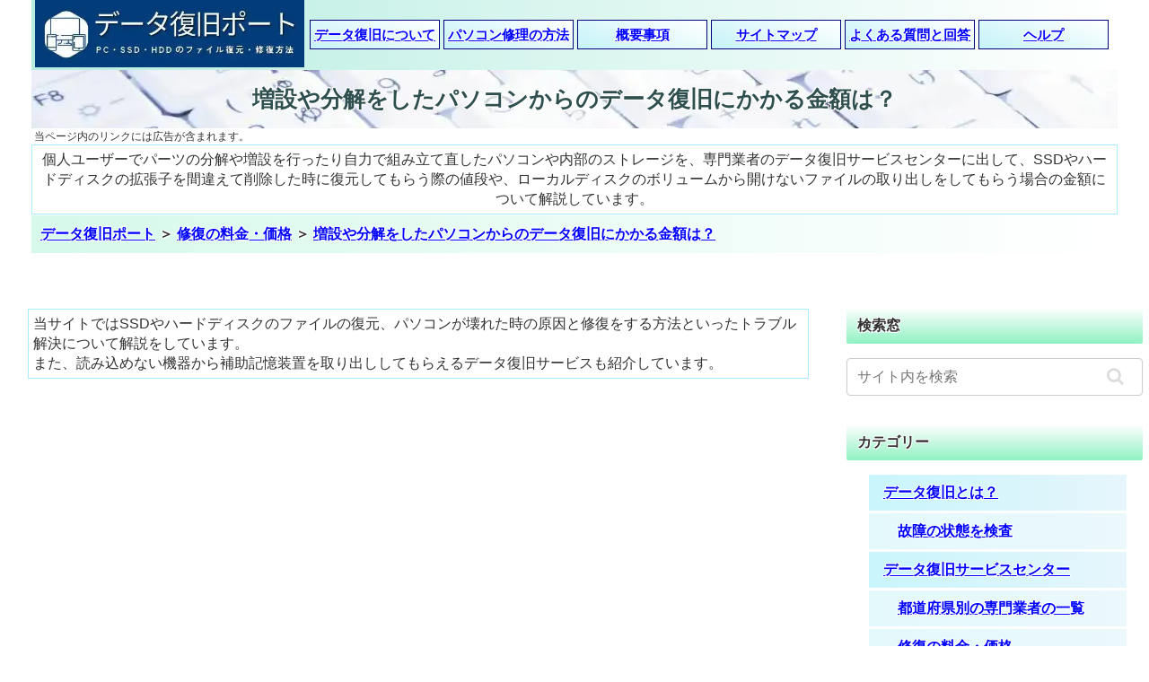

--- FILE ---
content_type: text/html; charset=utf-8
request_url: https://www.google.com/recaptcha/api2/aframe
body_size: 270
content:
<!DOCTYPE HTML><html><head><meta http-equiv="content-type" content="text/html; charset=UTF-8"></head><body><script nonce="heyIQJERm24031uXubzGkQ">/** Anti-fraud and anti-abuse applications only. See google.com/recaptcha */ try{var clients={'sodar':'https://pagead2.googlesyndication.com/pagead/sodar?'};window.addEventListener("message",function(a){try{if(a.source===window.parent){var b=JSON.parse(a.data);var c=clients[b['id']];if(c){var d=document.createElement('img');d.src=c+b['params']+'&rc='+(localStorage.getItem("rc::a")?sessionStorage.getItem("rc::b"):"");window.document.body.appendChild(d);sessionStorage.setItem("rc::e",parseInt(sessionStorage.getItem("rc::e")||0)+1);localStorage.setItem("rc::h",'1769673407391');}}}catch(b){}});window.parent.postMessage("_grecaptcha_ready", "*");}catch(b){}</script></body></html>